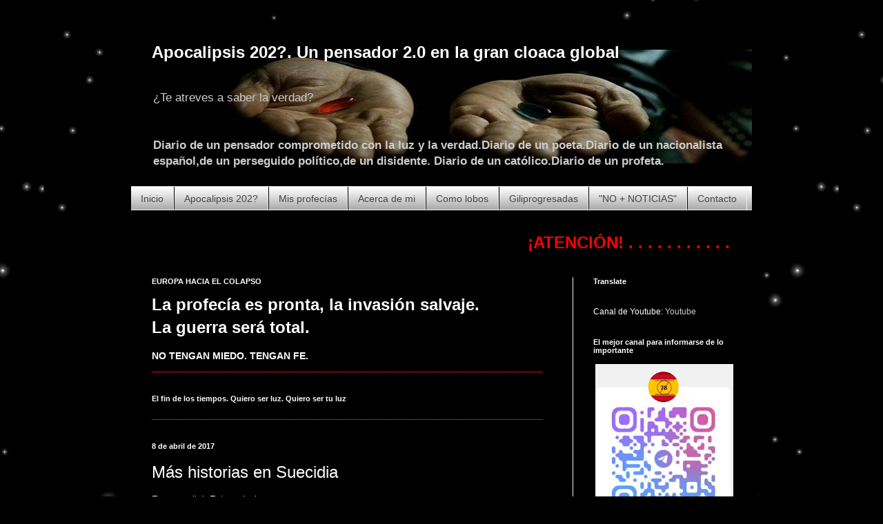

--- FILE ---
content_type: text/html; charset=UTF-8
request_url: https://www.apocalipsisya.com/b/stats?style=BLACK_TRANSPARENT&timeRange=ALL_TIME&token=APq4FmCTT5lqQqwU_ba9utmbTW9qh9DoF8QMFe8Xr3E_bds-dds6IMsGytnPnml3iCHksnNpuiBTjlu57nxblrJwN9_lVut57Q
body_size: 25
content:
{"total":535836,"sparklineOptions":{"backgroundColor":{"fillOpacity":0.1,"fill":"#000000"},"series":[{"areaOpacity":0.3,"color":"#202020"}]},"sparklineData":[[0,4],[1,4],[2,4],[3,4],[4,5],[5,2],[6,3],[7,2],[8,100],[9,3],[10,6],[11,5],[12,4],[13,4],[14,4],[15,7],[16,5],[17,9],[18,29],[19,10],[20,6],[21,16],[22,10],[23,11],[24,3],[25,4],[26,4],[27,3],[28,3],[29,0]],"nextTickMs":3600000}